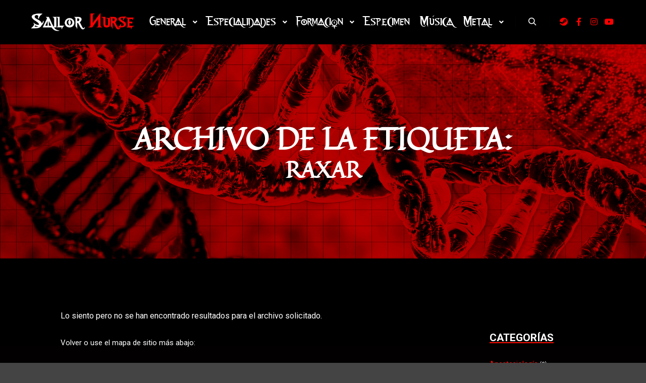

--- FILE ---
content_type: text/html; charset=UTF-8
request_url: https://sailornurse.es/tag/raxar/
body_size: 16065
content:
<!DOCTYPE html>
<!--[if IE 9]>    <html class="no-js lt-ie10" lang="es"> <![endif]-->
<!--[if gt IE 9]><!--> <html class="no-js" lang="es"> <!--<![endif]-->
<head>

<meta charset="UTF-8" />
<meta name="viewport" content="width=device-width,initial-scale=1" />
<meta http-equiv="X-UA-Compatible" content="IE=edge">
<link rel="profile" href="https://gmpg.org/xfn/11" />
<meta name='robots' content='index, follow, max-image-preview:large, max-snippet:-1, max-video-preview:-1' />

	<!-- This site is optimized with the Yoast SEO plugin v26.0 - https://yoast.com/wordpress/plugins/seo/ -->
	<title>RAXAR archivos - SailorNurse</title>
	<link rel="canonical" href="https://sailornurse.es/tag/raxar/" />
	<meta property="og:locale" content="es_ES" />
	<meta property="og:type" content="article" />
	<meta property="og:title" content="RAXAR archivos - SailorNurse" />
	<meta property="og:url" content="https://sailornurse.es/tag/raxar/" />
	<meta property="og:site_name" content="SailorNurse" />
	<meta name="twitter:card" content="summary_large_image" />
	<script type="application/ld+json" class="yoast-schema-graph">{"@context":"https://schema.org","@graph":[{"@type":"CollectionPage","@id":"https://sailornurse.es/tag/raxar/","url":"https://sailornurse.es/tag/raxar/","name":"RAXAR archivos - SailorNurse","isPartOf":{"@id":"https://sailornurse.es/#website"},"breadcrumb":{"@id":"https://sailornurse.es/tag/raxar/#breadcrumb"},"inLanguage":"es"},{"@type":"BreadcrumbList","@id":"https://sailornurse.es/tag/raxar/#breadcrumb","itemListElement":[{"@type":"ListItem","position":1,"name":"Portada","item":"https://sailornurse.es/"},{"@type":"ListItem","position":2,"name":"RAXAR"}]},{"@type":"WebSite","@id":"https://sailornurse.es/#website","url":"https://sailornurse.es/","name":"SailorNurse","description":"Tu divulgador científico-sanitario heavy de confianza","publisher":{"@id":"https://sailornurse.es/#organization"},"potentialAction":[{"@type":"SearchAction","target":{"@type":"EntryPoint","urlTemplate":"https://sailornurse.es/?s={search_term_string}"},"query-input":{"@type":"PropertyValueSpecification","valueRequired":true,"valueName":"search_term_string"}}],"inLanguage":"es"},{"@type":"Organization","@id":"https://sailornurse.es/#organization","name":"SailorNurse","url":"https://sailornurse.es/","logo":{"@type":"ImageObject","inLanguage":"es","@id":"https://sailornurse.es/#/schema/logo/image/","url":"https://sailornurse.es/wp-content/uploads/2021/03/logo1-white2.png","contentUrl":"https://sailornurse.es/wp-content/uploads/2021/03/logo1-white2.png","width":2289,"height":413,"caption":"SailorNurse"},"image":{"@id":"https://sailornurse.es/#/schema/logo/image/"}}]}</script>
	<!-- / Yoast SEO plugin. -->


<link rel='dns-prefetch' href='//fonts.googleapis.com' />
<link href='https://fonts.gstatic.com' crossorigin rel='preconnect' />
<link rel="alternate" type="application/rss+xml" title="SailorNurse &raquo; Feed" href="https://sailornurse.es/feed/" />
<link rel="alternate" type="application/rss+xml" title="SailorNurse &raquo; Feed de los comentarios" href="https://sailornurse.es/comments/feed/" />
<link rel="alternate" type="application/rss+xml" title="SailorNurse &raquo; Etiqueta RAXAR del feed" href="https://sailornurse.es/tag/raxar/feed/" />
<style id='wp-img-auto-sizes-contain-inline-css' type='text/css'>
img:is([sizes=auto i],[sizes^="auto," i]){contain-intrinsic-size:3000px 1500px}
/*# sourceURL=wp-img-auto-sizes-contain-inline-css */
</style>

<link rel='stylesheet' id='pt-cv-public-style-css' href='https://sailornurse.es/wp-content/plugins/content-views-query-and-display-post-page/public/assets/css/cv.css?ver=4.2' type='text/css' media='all' />
<style id='wp-emoji-styles-inline-css' type='text/css'>

	img.wp-smiley, img.emoji {
		display: inline !important;
		border: none !important;
		box-shadow: none !important;
		height: 1em !important;
		width: 1em !important;
		margin: 0 0.07em !important;
		vertical-align: -0.1em !important;
		background: none !important;
		padding: 0 !important;
	}
/*# sourceURL=wp-emoji-styles-inline-css */
</style>
<link rel='stylesheet' id='wp-block-library-css' href='https://sailornurse.es/wp-includes/css/dist/block-library/style.min.css?ver=6.9' type='text/css' media='all' />
<style id='global-styles-inline-css' type='text/css'>
:root{--wp--preset--aspect-ratio--square: 1;--wp--preset--aspect-ratio--4-3: 4/3;--wp--preset--aspect-ratio--3-4: 3/4;--wp--preset--aspect-ratio--3-2: 3/2;--wp--preset--aspect-ratio--2-3: 2/3;--wp--preset--aspect-ratio--16-9: 16/9;--wp--preset--aspect-ratio--9-16: 9/16;--wp--preset--color--black: #000000;--wp--preset--color--cyan-bluish-gray: #abb8c3;--wp--preset--color--white: #ffffff;--wp--preset--color--pale-pink: #f78da7;--wp--preset--color--vivid-red: #cf2e2e;--wp--preset--color--luminous-vivid-orange: #ff6900;--wp--preset--color--luminous-vivid-amber: #fcb900;--wp--preset--color--light-green-cyan: #7bdcb5;--wp--preset--color--vivid-green-cyan: #00d084;--wp--preset--color--pale-cyan-blue: #8ed1fc;--wp--preset--color--vivid-cyan-blue: #0693e3;--wp--preset--color--vivid-purple: #9b51e0;--wp--preset--gradient--vivid-cyan-blue-to-vivid-purple: linear-gradient(135deg,rgb(6,147,227) 0%,rgb(155,81,224) 100%);--wp--preset--gradient--light-green-cyan-to-vivid-green-cyan: linear-gradient(135deg,rgb(122,220,180) 0%,rgb(0,208,130) 100%);--wp--preset--gradient--luminous-vivid-amber-to-luminous-vivid-orange: linear-gradient(135deg,rgb(252,185,0) 0%,rgb(255,105,0) 100%);--wp--preset--gradient--luminous-vivid-orange-to-vivid-red: linear-gradient(135deg,rgb(255,105,0) 0%,rgb(207,46,46) 100%);--wp--preset--gradient--very-light-gray-to-cyan-bluish-gray: linear-gradient(135deg,rgb(238,238,238) 0%,rgb(169,184,195) 100%);--wp--preset--gradient--cool-to-warm-spectrum: linear-gradient(135deg,rgb(74,234,220) 0%,rgb(151,120,209) 20%,rgb(207,42,186) 40%,rgb(238,44,130) 60%,rgb(251,105,98) 80%,rgb(254,248,76) 100%);--wp--preset--gradient--blush-light-purple: linear-gradient(135deg,rgb(255,206,236) 0%,rgb(152,150,240) 100%);--wp--preset--gradient--blush-bordeaux: linear-gradient(135deg,rgb(254,205,165) 0%,rgb(254,45,45) 50%,rgb(107,0,62) 100%);--wp--preset--gradient--luminous-dusk: linear-gradient(135deg,rgb(255,203,112) 0%,rgb(199,81,192) 50%,rgb(65,88,208) 100%);--wp--preset--gradient--pale-ocean: linear-gradient(135deg,rgb(255,245,203) 0%,rgb(182,227,212) 50%,rgb(51,167,181) 100%);--wp--preset--gradient--electric-grass: linear-gradient(135deg,rgb(202,248,128) 0%,rgb(113,206,126) 100%);--wp--preset--gradient--midnight: linear-gradient(135deg,rgb(2,3,129) 0%,rgb(40,116,252) 100%);--wp--preset--font-size--small: 13px;--wp--preset--font-size--medium: 20px;--wp--preset--font-size--large: 36px;--wp--preset--font-size--x-large: 42px;--wp--preset--spacing--20: 0.44rem;--wp--preset--spacing--30: 0.67rem;--wp--preset--spacing--40: 1rem;--wp--preset--spacing--50: 1.5rem;--wp--preset--spacing--60: 2.25rem;--wp--preset--spacing--70: 3.38rem;--wp--preset--spacing--80: 5.06rem;--wp--preset--shadow--natural: 6px 6px 9px rgba(0, 0, 0, 0.2);--wp--preset--shadow--deep: 12px 12px 50px rgba(0, 0, 0, 0.4);--wp--preset--shadow--sharp: 6px 6px 0px rgba(0, 0, 0, 0.2);--wp--preset--shadow--outlined: 6px 6px 0px -3px rgb(255, 255, 255), 6px 6px rgb(0, 0, 0);--wp--preset--shadow--crisp: 6px 6px 0px rgb(0, 0, 0);}:where(.is-layout-flex){gap: 0.5em;}:where(.is-layout-grid){gap: 0.5em;}body .is-layout-flex{display: flex;}.is-layout-flex{flex-wrap: wrap;align-items: center;}.is-layout-flex > :is(*, div){margin: 0;}body .is-layout-grid{display: grid;}.is-layout-grid > :is(*, div){margin: 0;}:where(.wp-block-columns.is-layout-flex){gap: 2em;}:where(.wp-block-columns.is-layout-grid){gap: 2em;}:where(.wp-block-post-template.is-layout-flex){gap: 1.25em;}:where(.wp-block-post-template.is-layout-grid){gap: 1.25em;}.has-black-color{color: var(--wp--preset--color--black) !important;}.has-cyan-bluish-gray-color{color: var(--wp--preset--color--cyan-bluish-gray) !important;}.has-white-color{color: var(--wp--preset--color--white) !important;}.has-pale-pink-color{color: var(--wp--preset--color--pale-pink) !important;}.has-vivid-red-color{color: var(--wp--preset--color--vivid-red) !important;}.has-luminous-vivid-orange-color{color: var(--wp--preset--color--luminous-vivid-orange) !important;}.has-luminous-vivid-amber-color{color: var(--wp--preset--color--luminous-vivid-amber) !important;}.has-light-green-cyan-color{color: var(--wp--preset--color--light-green-cyan) !important;}.has-vivid-green-cyan-color{color: var(--wp--preset--color--vivid-green-cyan) !important;}.has-pale-cyan-blue-color{color: var(--wp--preset--color--pale-cyan-blue) !important;}.has-vivid-cyan-blue-color{color: var(--wp--preset--color--vivid-cyan-blue) !important;}.has-vivid-purple-color{color: var(--wp--preset--color--vivid-purple) !important;}.has-black-background-color{background-color: var(--wp--preset--color--black) !important;}.has-cyan-bluish-gray-background-color{background-color: var(--wp--preset--color--cyan-bluish-gray) !important;}.has-white-background-color{background-color: var(--wp--preset--color--white) !important;}.has-pale-pink-background-color{background-color: var(--wp--preset--color--pale-pink) !important;}.has-vivid-red-background-color{background-color: var(--wp--preset--color--vivid-red) !important;}.has-luminous-vivid-orange-background-color{background-color: var(--wp--preset--color--luminous-vivid-orange) !important;}.has-luminous-vivid-amber-background-color{background-color: var(--wp--preset--color--luminous-vivid-amber) !important;}.has-light-green-cyan-background-color{background-color: var(--wp--preset--color--light-green-cyan) !important;}.has-vivid-green-cyan-background-color{background-color: var(--wp--preset--color--vivid-green-cyan) !important;}.has-pale-cyan-blue-background-color{background-color: var(--wp--preset--color--pale-cyan-blue) !important;}.has-vivid-cyan-blue-background-color{background-color: var(--wp--preset--color--vivid-cyan-blue) !important;}.has-vivid-purple-background-color{background-color: var(--wp--preset--color--vivid-purple) !important;}.has-black-border-color{border-color: var(--wp--preset--color--black) !important;}.has-cyan-bluish-gray-border-color{border-color: var(--wp--preset--color--cyan-bluish-gray) !important;}.has-white-border-color{border-color: var(--wp--preset--color--white) !important;}.has-pale-pink-border-color{border-color: var(--wp--preset--color--pale-pink) !important;}.has-vivid-red-border-color{border-color: var(--wp--preset--color--vivid-red) !important;}.has-luminous-vivid-orange-border-color{border-color: var(--wp--preset--color--luminous-vivid-orange) !important;}.has-luminous-vivid-amber-border-color{border-color: var(--wp--preset--color--luminous-vivid-amber) !important;}.has-light-green-cyan-border-color{border-color: var(--wp--preset--color--light-green-cyan) !important;}.has-vivid-green-cyan-border-color{border-color: var(--wp--preset--color--vivid-green-cyan) !important;}.has-pale-cyan-blue-border-color{border-color: var(--wp--preset--color--pale-cyan-blue) !important;}.has-vivid-cyan-blue-border-color{border-color: var(--wp--preset--color--vivid-cyan-blue) !important;}.has-vivid-purple-border-color{border-color: var(--wp--preset--color--vivid-purple) !important;}.has-vivid-cyan-blue-to-vivid-purple-gradient-background{background: var(--wp--preset--gradient--vivid-cyan-blue-to-vivid-purple) !important;}.has-light-green-cyan-to-vivid-green-cyan-gradient-background{background: var(--wp--preset--gradient--light-green-cyan-to-vivid-green-cyan) !important;}.has-luminous-vivid-amber-to-luminous-vivid-orange-gradient-background{background: var(--wp--preset--gradient--luminous-vivid-amber-to-luminous-vivid-orange) !important;}.has-luminous-vivid-orange-to-vivid-red-gradient-background{background: var(--wp--preset--gradient--luminous-vivid-orange-to-vivid-red) !important;}.has-very-light-gray-to-cyan-bluish-gray-gradient-background{background: var(--wp--preset--gradient--very-light-gray-to-cyan-bluish-gray) !important;}.has-cool-to-warm-spectrum-gradient-background{background: var(--wp--preset--gradient--cool-to-warm-spectrum) !important;}.has-blush-light-purple-gradient-background{background: var(--wp--preset--gradient--blush-light-purple) !important;}.has-blush-bordeaux-gradient-background{background: var(--wp--preset--gradient--blush-bordeaux) !important;}.has-luminous-dusk-gradient-background{background: var(--wp--preset--gradient--luminous-dusk) !important;}.has-pale-ocean-gradient-background{background: var(--wp--preset--gradient--pale-ocean) !important;}.has-electric-grass-gradient-background{background: var(--wp--preset--gradient--electric-grass) !important;}.has-midnight-gradient-background{background: var(--wp--preset--gradient--midnight) !important;}.has-small-font-size{font-size: var(--wp--preset--font-size--small) !important;}.has-medium-font-size{font-size: var(--wp--preset--font-size--medium) !important;}.has-large-font-size{font-size: var(--wp--preset--font-size--large) !important;}.has-x-large-font-size{font-size: var(--wp--preset--font-size--x-large) !important;}
/*# sourceURL=global-styles-inline-css */
</style>

<style id='classic-theme-styles-inline-css' type='text/css'>
/*! This file is auto-generated */
.wp-block-button__link{color:#fff;background-color:#32373c;border-radius:9999px;box-shadow:none;text-decoration:none;padding:calc(.667em + 2px) calc(1.333em + 2px);font-size:1.125em}.wp-block-file__button{background:#32373c;color:#fff;text-decoration:none}
/*# sourceURL=/wp-includes/css/classic-themes.min.css */
</style>
<link rel='stylesheet' id='igd-dashicons-css' href='https://sailornurse.es/wp-includes/css/dashicons.min.css?ver=1.5.3' type='text/css' media='all' />
<link rel='stylesheet' id='wp-show-posts-css' href='https://sailornurse.es/wp-content/plugins/wp-show-posts/css/wp-show-posts-min.css?ver=1.1.6' type='text/css' media='all' />
<link rel='stylesheet' id='parent-style-css' href='https://sailornurse.es/wp-content/themes/rife-free/style.css?ver=6.9' type='text/css' media='all' />
<link rel='stylesheet' id='child-style-css' href='https://sailornurse.es/wp-content/themes/sailornurse/style.css?ver=1.0' type='text/css' media='all' />
<link rel='stylesheet' id='google fonts-css' href='https://fonts.googleapis.com/css?family=Roboto%3A100%2C100italic%2C200%2C200italic%2C300%2C300italic%2C400%2C400italic%2C500%2C500italic%2C600%2C600italic%2C700%2C700italic%2C800%2C800italic%2C900%2C900italic%7CRoboto+Slab%3A100%2C100italic%2C200%2C200italic%2C300%2C300italic%2C400%2C400italic%2C500%2C500italic%2C600%2C600italic%2C700%2C700italic%2C800%2C800italic%2C900%2C900italic%7CRaleway%3A100%2C100italic%2C200%2C200italic%2C300%2C300italic%2C400%2C400italic%2C500%2C500italic%2C600%2C600italic%2C700%2C700italic%2C800%2C800italic%2C900%2C900italic&#038;ver=6.9' type='text/css' media='all' />
<link rel='stylesheet' id='jquery-lightgallery-transitions-css' href='https://sailornurse.es/wp-content/themes/rife-free/js/light-gallery/css/lg-transitions.min.css?ver=1.9.0' type='text/css' media='all' />
<link rel='stylesheet' id='jquery-lightgallery-css' href='https://sailornurse.es/wp-content/themes/rife-free/js/light-gallery/css/lightgallery.min.css?ver=1.9.0' type='text/css' media='all' />
<link rel='stylesheet' id='font-awesome-css' href='https://sailornurse.es/wp-content/plugins/elementor/assets/lib/font-awesome/css/font-awesome.min.css?ver=4.7.0' type='text/css' media='all' />
<link rel='stylesheet' id='a13-icomoon-css' href='https://sailornurse.es/wp-content/themes/rife-free/css/icomoon.css?ver=2.4.21' type='text/css' media='all' />
<link rel='stylesheet' id='a13-main-style-css' href='https://sailornurse.es/wp-content/themes/rife-free/style.css?ver=2.4.21' type='text/css' media='all' />
<link rel='stylesheet' id='a13-user-css-css' href='https://sailornurse.es/wp-content/uploads/apollo13_framework_files/css/user.css?ver=2.4.21_1666272029' type='text/css' media='all' />
<link rel='stylesheet' id='font-awesome-5-all-css' href='https://sailornurse.es/wp-content/plugins/elementor/assets/lib/font-awesome/css/all.min.css?ver=3.32.3' type='text/css' media='all' />
<link rel='stylesheet' id='font-awesome-4-shim-css' href='https://sailornurse.es/wp-content/plugins/elementor/assets/lib/font-awesome/css/v4-shims.min.css?ver=3.32.3' type='text/css' media='all' />
<!--n2css--><!--n2js--><script type="text/javascript" src="https://sailornurse.es/wp-includes/js/jquery/jquery.min.js?ver=3.7.1" id="jquery-core-js"></script>
<script type="text/javascript" src="https://sailornurse.es/wp-includes/js/jquery/jquery-migrate.min.js?ver=3.4.1" id="jquery-migrate-js"></script>
<script type="text/javascript" src="https://sailornurse.es/wp-content/plugins/elementor/assets/lib/font-awesome/js/v4-shims.min.js?ver=3.32.3" id="font-awesome-4-shim-js"></script>
<link rel="https://api.w.org/" href="https://sailornurse.es/wp-json/" /><link rel="alternate" title="JSON" type="application/json" href="https://sailornurse.es/wp-json/wp/v2/tags/427" /><link rel="EditURI" type="application/rsd+xml" title="RSD" href="https://sailornurse.es/xmlrpc.php?rsd" />
<meta name="generator" content="WordPress 6.9" />
<!-- Google Search -->
	<meta name="google-site-verification" content="HeXj7GqL12q9jskMF0ANPkQ47x3VbhINOOckckO4p1E" /><!-- Google tag (gtag.js) -->
	<script async src="https://www.googletagmanager.com/gtag/js?id=G-D6E85Y489J"></script>
	<script>
	  window.dataLayer = window.dataLayer || [];
	  function gtag(){dataLayer.push(arguments);}
	  gtag("js", new Date());
	  gtag("config", "G-D6E85Y489J");
	</script><script type="text/javascript">
// <![CDATA[
(function(){
    var docElement = document.documentElement,
        className = docElement.className;
    // Change `no-js` to `js`
    var reJS = new RegExp('(^|\\s)no-js( |\\s|$)');
    //space as literal in second capturing group cause there is strange situation when \s is not catched on load when other plugins add their own classes
    className = className.replace(reJS, '$1js$2');
    docElement.className = className;
})();
// ]]>
</script><script type="text/javascript">
// <![CDATA[
WebFontConfig = {
    google: {"families":["Quintessential","Quintessential"]},
    active: function () {
        //tell listeners that fonts are loaded
        if (window.jQuery) {
            jQuery(document.body).trigger('webfontsloaded');
        }
    }
};
(function (d) {
    var wf = d.createElement('script'), s = d.scripts[0];
    wf.src = 'https://sailornurse.es/wp-content/themes/rife-free/js/webfontloader.min.js';
    wf.type = 'text/javascript';
    wf.async = 'true';
    s.parentNode.insertBefore(wf, s);
})(document);
// ]]>
</script><meta name="generator" content="Elementor 3.32.3; features: additional_custom_breakpoints; settings: css_print_method-external, google_font-enabled, font_display-auto">
<style type="text/css">.recentcomments a{display:inline !important;padding:0 !important;margin:0 !important;}</style>			<style>
				.e-con.e-parent:nth-of-type(n+4):not(.e-lazyloaded):not(.e-no-lazyload),
				.e-con.e-parent:nth-of-type(n+4):not(.e-lazyloaded):not(.e-no-lazyload) * {
					background-image: none !important;
				}
				@media screen and (max-height: 1024px) {
					.e-con.e-parent:nth-of-type(n+3):not(.e-lazyloaded):not(.e-no-lazyload),
					.e-con.e-parent:nth-of-type(n+3):not(.e-lazyloaded):not(.e-no-lazyload) * {
						background-image: none !important;
					}
				}
				@media screen and (max-height: 640px) {
					.e-con.e-parent:nth-of-type(n+2):not(.e-lazyloaded):not(.e-no-lazyload),
					.e-con.e-parent:nth-of-type(n+2):not(.e-lazyloaded):not(.e-no-lazyload) * {
						background-image: none !important;
					}
				}
			</style>
			<link rel="icon" href="https://sailornurse.es/wp-content/uploads/2021/03/cropped-logo2-white-32x32.png" sizes="32x32" />
<link rel="icon" href="https://sailornurse.es/wp-content/uploads/2021/03/cropped-logo2-white-192x192.png" sizes="192x192" />
<link rel="apple-touch-icon" href="https://sailornurse.es/wp-content/uploads/2021/03/cropped-logo2-white-180x180.png" />
<meta name="msapplication-TileImage" content="https://sailornurse.es/wp-content/uploads/2021/03/cropped-logo2-white-270x270.png" />
				<style type="text/css" id="c4wp-checkout-css">
					.woocommerce-checkout .c4wp_captcha_field {
						margin-bottom: 10px;
						margin-top: 15px;
						position: relative;
						display: inline-block;
					}
				</style>
							<style type="text/css" id="c4wp-v3-lp-form-css">
				.login #login, .login #lostpasswordform {
					min-width: 350px !important;
				}
				.wpforms-field-c4wp iframe {
					width: 100% !important;
				}
			</style>
			</head>

<body id="top" class="archive tag tag-raxar tag-427 wp-custom-logo wp-theme-rife-free wp-child-theme-sailornurse header-horizontal site-layout-full posts-list search-no-results elementor-default elementor-kit-5" itemtype="https://schema.org/Blog" itemscope>
<!-- Google Tag Manager (noscript) -->
	<noscript><iframe src="https://www.googletagmanager.com/gtag/js?id=G-D6E85Y489J"
	height="0" width="0" style="display:none;visibility:hidden"></iframe></noscript>
	<!-- End Google Tag Manager (noscript) --><div class="whole-layout">
<div id="preloader" class="arcs onReady">
    <div class="preload-content">
        <div class="preloader-animation">				<div class="arc">
					<div class="arc-cube"></div>
				</div>
				</div>
        <a class="skip-preloader a13icon-cross" href="#"></a>
    </div>
</div>
                <div class="page-background to-move"></div>
        <header id="header" class="to-move a13-horizontal header-type-one_line a13-normal-variant header-variant-one_line narrow tools-icons-1 sticky-no-hiding" itemtype="https://schema.org/WPHeader" itemscope>
	<div class="head">
		<div class="logo-container" itemtype="https://schema.org/Organization" itemscope><a class="logo normal-logo image-logo" href="https://sailornurse.es/" title="SailorNurse" rel="home" itemprop="url"><img fetchpriority="high" src="https://sailornurse.mksoft.es/wp-content/uploads/2021/03/logo1-white2.png" alt="SailorNurse" width="2289" height="413" itemprop="logo" /></a></div>
		<nav id="access" class="navigation-bar" itemtype="https://schema.org/SiteNavigationElement" itemscope><!-- this element is need in HTML even if menu is disabled -->
							<div class="menu-container"><ul id="menu-menu-principal" class="top-menu with-effect menu--ferdinand opener-icons-on"><li id="menu-item-222" class="menu-item menu-item-type-custom menu-item-object-custom menu-item-has-children menu-parent-item menu-item-222 normal-menu"><span class="title" tabindex="0"><span><em>General</em></span></span><i tabindex="0" class="fa sub-mark fa-angle-down"></i>
<ul class="sub-menu">
	<li id="menu-item-223" class="menu-item menu-item-type-taxonomy menu-item-object-category menu-item-223"><a href="https://sailornurse.es/category/area-quirurgica/"><span>Área Quirúrgica</span></a></li>
	<li id="menu-item-224" class="menu-item menu-item-type-taxonomy menu-item-object-category menu-item-224"><a href="https://sailornurse.es/category/constantes-vitales/"><span>Constantes Vitales</span></a></li>
	<li id="menu-item-225" class="menu-item menu-item-type-taxonomy menu-item-object-category menu-item-225"><a href="https://sailornurse.es/category/electrocardiografia/"><span>Electrocardiografía</span></a></li>
	<li id="menu-item-226" class="menu-item menu-item-type-taxonomy menu-item-object-category menu-item-226"><a href="https://sailornurse.es/category/pruebas-diagnosticas/"><span>Pruebas Diagnósticas</span></a></li>
	<li id="menu-item-227" class="menu-item menu-item-type-taxonomy menu-item-object-category menu-item-227"><a href="https://sailornurse.es/category/sueroterapia/"><span>Sueroterapia</span></a></li>
	<li id="menu-item-228" class="menu-item menu-item-type-taxonomy menu-item-object-category menu-item-228"><a href="https://sailornurse.es/category/tecnicas-sanitarias/"><span>Técnicas Sanitarias</span></a></li>
	<li id="menu-item-229" class="menu-item menu-item-type-taxonomy menu-item-object-category menu-item-229"><a href="https://sailornurse.es/category/unidades-de-criticos/"><span>Unidades de Críticos</span></a></li>
	<li id="menu-item-230" class="menu-item menu-item-type-taxonomy menu-item-object-category menu-item-230"><a href="https://sailornurse.es/category/urgencias-y-emergencias/"><span>Urgencias y Emergencias</span></a></li>
	<li id="menu-item-231" class="menu-item menu-item-type-taxonomy menu-item-object-category menu-item-231"><a href="https://sailornurse.es/category/vademecum/"><span>Vademécum</span></a></li>
</ul>
</li>
<li id="menu-item-232" class="menu-item menu-item-type-custom menu-item-object-custom menu-item-has-children menu-parent-item menu-item-232 normal-menu"><span class="title" tabindex="0"><span><em>Especialidades</em></span></span><i tabindex="0" class="fa sub-mark fa-angle-down"></i>
<ul class="sub-menu">
	<li id="menu-item-233" class="menu-item menu-item-type-taxonomy menu-item-object-category menu-item-233"><a href="https://sailornurse.es/category/alergologia/"><span>Alergología</span></a></li>
	<li id="menu-item-234" class="menu-item menu-item-type-taxonomy menu-item-object-category menu-item-234"><a href="https://sailornurse.es/category/anestesiologia/"><span>Anestesiología</span></a></li>
	<li id="menu-item-235" class="menu-item menu-item-type-taxonomy menu-item-object-category menu-item-235"><a href="https://sailornurse.es/category/angiologia/"><span>Angiología</span></a></li>
	<li id="menu-item-236" class="menu-item menu-item-type-taxonomy menu-item-object-category menu-item-236"><a href="https://sailornurse.es/category/cardiologia/"><span>Cardiología</span></a></li>
	<li id="menu-item-237" class="menu-item menu-item-type-taxonomy menu-item-object-category menu-item-237"><a href="https://sailornurse.es/category/cirugia/"><span>Cirugía</span></a></li>
	<li id="menu-item-238" class="menu-item menu-item-type-taxonomy menu-item-object-category menu-item-238"><a href="https://sailornurse.es/category/comunitaria-familia/"><span>Comunitaria (Familia)</span></a></li>
	<li id="menu-item-239" class="menu-item menu-item-type-taxonomy menu-item-object-category menu-item-239"><a href="https://sailornurse.es/category/dermatologia/"><span>Dermatología</span></a></li>
	<li id="menu-item-240" class="menu-item menu-item-type-taxonomy menu-item-object-category menu-item-240"><a href="https://sailornurse.es/category/endocrinologia/"><span>Endocrinología</span></a></li>
	<li id="menu-item-241" class="menu-item menu-item-type-taxonomy menu-item-object-category menu-item-241"><a href="https://sailornurse.es/category/estadistica/"><span>Estadística</span></a></li>
	<li id="menu-item-242" class="menu-item menu-item-type-taxonomy menu-item-object-category menu-item-242"><a href="https://sailornurse.es/category/gastroenterologia/"><span>Gastroenterología</span></a></li>
	<li id="menu-item-243" class="menu-item menu-item-type-taxonomy menu-item-object-category menu-item-243"><a href="https://sailornurse.es/category/geriatria/"><span>Geriatría</span></a></li>
	<li id="menu-item-244" class="menu-item menu-item-type-taxonomy menu-item-object-category menu-item-244"><a href="https://sailornurse.es/category/ginecologia/"><span>Ginecología</span></a></li>
	<li id="menu-item-245" class="menu-item menu-item-type-taxonomy menu-item-object-category menu-item-245"><a href="https://sailornurse.es/category/hematologia/"><span>Hematología</span></a></li>
	<li id="menu-item-246" class="menu-item menu-item-type-taxonomy menu-item-object-category menu-item-246"><a href="https://sailornurse.es/category/infectologia/"><span>Infectología</span></a></li>
	<li id="menu-item-247" class="menu-item menu-item-type-taxonomy menu-item-object-category menu-item-247"><a href="https://sailornurse.es/category/inmunologia/"><span>Inmunología</span></a></li>
	<li id="menu-item-248" class="menu-item menu-item-type-taxonomy menu-item-object-category menu-item-248"><a href="https://sailornurse.es/category/intensiva/"><span>Intensiva</span></a></li>
	<li id="menu-item-249" class="menu-item menu-item-type-taxonomy menu-item-object-category menu-item-249"><a href="https://sailornurse.es/category/interna/"><span>Interna</span></a></li>
	<li id="menu-item-250" class="menu-item menu-item-type-taxonomy menu-item-object-category menu-item-250"><a href="https://sailornurse.es/category/nefrologia/"><span>Nefrología</span></a></li>
	<li id="menu-item-251" class="menu-item menu-item-type-taxonomy menu-item-object-category menu-item-251"><a href="https://sailornurse.es/category/neumologia/"><span>Neumología</span></a></li>
	<li id="menu-item-252" class="menu-item menu-item-type-taxonomy menu-item-object-category menu-item-252"><a href="https://sailornurse.es/category/neurologia/"><span>Neurología</span></a></li>
	<li id="menu-item-253" class="menu-item menu-item-type-taxonomy menu-item-object-category menu-item-253"><a href="https://sailornurse.es/category/odontologia/"><span>Odontología</span></a></li>
	<li id="menu-item-254" class="menu-item menu-item-type-taxonomy menu-item-object-category menu-item-254"><a href="https://sailornurse.es/category/oftalmologia/"><span>Oftalmología</span></a></li>
	<li id="menu-item-255" class="menu-item menu-item-type-taxonomy menu-item-object-category menu-item-255"><a href="https://sailornurse.es/category/oncologia/"><span>Oncología</span></a></li>
	<li id="menu-item-256" class="menu-item menu-item-type-taxonomy menu-item-object-category menu-item-256"><a href="https://sailornurse.es/category/otorrinolaringologia/"><span>Otorrinolaringología</span></a></li>
	<li id="menu-item-257" class="menu-item menu-item-type-taxonomy menu-item-object-category menu-item-257"><a href="https://sailornurse.es/category/pediatria/"><span>Pediatría</span></a></li>
	<li id="menu-item-258" class="menu-item menu-item-type-taxonomy menu-item-object-category menu-item-258"><a href="https://sailornurse.es/category/preventiva/"><span>Preventiva</span></a></li>
	<li id="menu-item-259" class="menu-item menu-item-type-taxonomy menu-item-object-category menu-item-259"><a href="https://sailornurse.es/category/psiquiatria/"><span>Psiquiatría</span></a></li>
	<li id="menu-item-260" class="menu-item menu-item-type-taxonomy menu-item-object-category menu-item-260"><a href="https://sailornurse.es/category/radiologia/"><span>Radiología</span></a></li>
	<li id="menu-item-261" class="menu-item menu-item-type-taxonomy menu-item-object-category menu-item-261"><a href="https://sailornurse.es/category/reumatologia/"><span>Reumatología</span></a></li>
	<li id="menu-item-262" class="menu-item menu-item-type-taxonomy menu-item-object-category menu-item-262"><a href="https://sailornurse.es/category/toxicologia/"><span>Toxicología</span></a></li>
	<li id="menu-item-263" class="menu-item menu-item-type-taxonomy menu-item-object-category menu-item-263"><a href="https://sailornurse.es/category/traumatologia/"><span>Traumatología</span></a></li>
	<li id="menu-item-264" class="menu-item menu-item-type-taxonomy menu-item-object-category menu-item-264"><a href="https://sailornurse.es/category/urologia/"><span>Urología</span></a></li>
</ul>
</li>
<li id="menu-item-265" class="menu-item menu-item-type-custom menu-item-object-custom menu-item-has-children menu-parent-item menu-item-265 normal-menu"><span class="title" tabindex="0"><span><em>Formación</em></span></span><i tabindex="0" class="fa sub-mark fa-angle-down"></i>
<ul class="sub-menu">
	<li id="menu-item-266" class="menu-item menu-item-type-taxonomy menu-item-object-category menu-item-266"><a href="https://sailornurse.es/category/biblioteca-sanitaria/"><span>Biblioteca Sanitaria</span></a></li>
	<li id="menu-item-267" class="menu-item menu-item-type-taxonomy menu-item-object-category menu-item-267"><a href="https://sailornurse.es/category/enfermeria-interno-residente/"><span>Enfermería Interno Residente</span></a></li>
	<li id="menu-item-268" class="menu-item menu-item-type-taxonomy menu-item-object-category menu-item-268"><a href="https://sailornurse.es/category/infografias/"><span>Infografías</span></a></li>
	<li id="menu-item-269" class="menu-item menu-item-type-taxonomy menu-item-object-category menu-item-269"><a href="https://sailornurse.es/category/medicina-interno-residente/"><span>Medicina Interno Residente</span></a></li>
	<li id="menu-item-270" class="menu-item menu-item-type-taxonomy menu-item-object-category menu-item-270"><a href="https://sailornurse.es/category/oposiciones/"><span>Oposiciones</span></a></li>
</ul>
</li>
<li id="menu-item-379" class="menu-item menu-item-type-post_type menu-item-object-page menu-item-379 normal-menu"><a href="https://sailornurse.es/libros/"><span><em>Espécimen</em></span></a></li>
<li id="menu-item-343" class="menu-item menu-item-type-taxonomy menu-item-object-category menu-item-343 normal-menu"><a href="https://sailornurse.es/category/musica/"><span><em>Música</em></span></a></li>
<li id="menu-item-2287" class="menu-item menu-item-type-taxonomy menu-item-object-category menu-item-has-children menu-parent-item menu-item-2287 normal-menu"><a href="https://sailornurse.es/category/sailor-metal/"><span><em>Metal</em></span></a><i tabindex="0" class="fa sub-mark fa-angle-down"></i>
<ul class="sub-menu">
	<li id="menu-item-2293" class="menu-item menu-item-type-taxonomy menu-item-object-category menu-item-2293"><a href="https://sailornurse.es/category/sailor-metal/fotografia/"><span>Fotografía</span></a></li>
	<li id="menu-item-2294" class="menu-item menu-item-type-taxonomy menu-item-object-category menu-item-2294"><a href="https://sailornurse.es/category/sailor-metal/resenas/"><span>Reseñas</span></a></li>
	<li id="menu-item-2295" class="menu-item menu-item-type-taxonomy menu-item-object-category menu-item-2295"><a href="https://sailornurse.es/category/sailor-metal/cronicas/"><span>Crónicas</span></a></li>
</ul>
</li>
</ul></div>					</nav>
		<!-- #access -->
		<div id="header-tools" class=" icons-1"><button id="search-button" class="a13icon-search tool" title="Buscar"><span class="screen-reader-text">Buscar</span></button><button id="mobile-menu-opener" class="a13icon-menu tool" title="Menú principal"><span class="screen-reader-text">Menú principal</span></button></div>		<div class="socials icons-only color black_hover"><a target="_blank" title="Steam" href="https://steamcommunity.com/profiles/76561198062530491/" class="a13_soc-steam fa fa-steam" rel="noopener"></a><a target="_blank" title="Facebook" href="https://www.facebook.com/wes.vurgosmahn/" class="a13_soc-facebook fa fa-facebook" rel="noopener"></a><a target="_blank" title="Instagram" href="https://www.instagram.com/wesvurgos/" class="a13_soc-instagram fa fa-instagram" rel="noopener"></a><a target="_blank" title="YouTube" href="https://www.youtube.com/channel/UCKSHW3kmw99Yi2u9CwyyjpA" class="a13_soc-youtube fa fa-youtube" rel="noopener"></a></div>	</div>
	<div class="search-container"><div class="search"><span class="a13icon-search"></span>
                <form class="search-form" role="search" method="get" action="https://sailornurse.es/" >
                    <fieldset class="semantic">
                        <input placeholder="Buscar &hellip;" type="search" name="s" id="s1" data-swplive="true" value="" />
                        <input type="submit" id="searchsubmit1" title="Buscar" value="Buscar" />
                        
                        
                    </fieldset>
                </form><span class="a13icon-cross close"></span></div><div id="search-results-header"></div></div></header>
    <div id="mid" class="to-move layout-full_fixed layout-no-edge layout-fixed with-sidebar right-sidebar"><header class="title-bar a13-parallax outside title_bar_variant_centered title_bar_width_full has-effect" data-a13-parallax-type="bt" data-a13-parallax-speed="1"><div class="overlay-color"><div class="in"><div class="titles"><h1 class="page-title entry-title" itemprop="headline">Archivo de la etiqueta: <span>RAXAR</span></h1></div></div></div></header>

		<article id="content" class="clearfix">
			<div class="content-limiter">
				<div id="col-mask">
					<div class="content-box lazy-load-on">
						            <div class="formatter">
                <div class="real-content empty-blog">
                    <p>Lo siento pero no se han encontrado resultados para el archivo solicitado.</p>
<p><span class="info-404"><a href="javascript:history.go(-1)">Volver</a> o use el mapa de sitio más abajo:</span></p>

<div class="left50">
    <h3>Navegación principal</h3><ul id="menu-menu-principal-1" class="styled in-site-map"><li class="menu-item menu-item-type-custom menu-item-object-custom menu-item-has-children menu-parent-item menu-item-222"><a href="#">General</a>
<ul class="sub-menu">
	<li class="menu-item menu-item-type-taxonomy menu-item-object-category menu-item-223"><a href="https://sailornurse.es/category/area-quirurgica/">Área Quirúrgica</a></li>
	<li class="menu-item menu-item-type-taxonomy menu-item-object-category menu-item-224"><a href="https://sailornurse.es/category/constantes-vitales/">Constantes Vitales</a></li>
	<li class="menu-item menu-item-type-taxonomy menu-item-object-category menu-item-225"><a href="https://sailornurse.es/category/electrocardiografia/">Electrocardiografía</a></li>
	<li class="menu-item menu-item-type-taxonomy menu-item-object-category menu-item-226"><a href="https://sailornurse.es/category/pruebas-diagnosticas/">Pruebas Diagnósticas</a></li>
	<li class="menu-item menu-item-type-taxonomy menu-item-object-category menu-item-227"><a href="https://sailornurse.es/category/sueroterapia/">Sueroterapia</a></li>
	<li class="menu-item menu-item-type-taxonomy menu-item-object-category menu-item-228"><a href="https://sailornurse.es/category/tecnicas-sanitarias/">Técnicas Sanitarias</a></li>
	<li class="menu-item menu-item-type-taxonomy menu-item-object-category menu-item-229"><a href="https://sailornurse.es/category/unidades-de-criticos/">Unidades de Críticos</a></li>
	<li class="menu-item menu-item-type-taxonomy menu-item-object-category menu-item-230"><a href="https://sailornurse.es/category/urgencias-y-emergencias/">Urgencias y Emergencias</a></li>
	<li class="menu-item menu-item-type-taxonomy menu-item-object-category menu-item-231"><a href="https://sailornurse.es/category/vademecum/">Vademécum</a></li>
</ul>
</li>
<li class="menu-item menu-item-type-custom menu-item-object-custom menu-item-has-children menu-parent-item menu-item-232"><a href="#">Especialidades</a>
<ul class="sub-menu">
	<li class="menu-item menu-item-type-taxonomy menu-item-object-category menu-item-233"><a href="https://sailornurse.es/category/alergologia/">Alergología</a></li>
	<li class="menu-item menu-item-type-taxonomy menu-item-object-category menu-item-234"><a href="https://sailornurse.es/category/anestesiologia/">Anestesiología</a></li>
	<li class="menu-item menu-item-type-taxonomy menu-item-object-category menu-item-235"><a href="https://sailornurse.es/category/angiologia/">Angiología</a></li>
	<li class="menu-item menu-item-type-taxonomy menu-item-object-category menu-item-236"><a href="https://sailornurse.es/category/cardiologia/">Cardiología</a></li>
	<li class="menu-item menu-item-type-taxonomy menu-item-object-category menu-item-237"><a href="https://sailornurse.es/category/cirugia/">Cirugía</a></li>
	<li class="menu-item menu-item-type-taxonomy menu-item-object-category menu-item-238"><a href="https://sailornurse.es/category/comunitaria-familia/">Comunitaria (Familia)</a></li>
	<li class="menu-item menu-item-type-taxonomy menu-item-object-category menu-item-239"><a href="https://sailornurse.es/category/dermatologia/">Dermatología</a></li>
	<li class="menu-item menu-item-type-taxonomy menu-item-object-category menu-item-240"><a href="https://sailornurse.es/category/endocrinologia/">Endocrinología</a></li>
	<li class="menu-item menu-item-type-taxonomy menu-item-object-category menu-item-241"><a href="https://sailornurse.es/category/estadistica/">Estadística</a></li>
	<li class="menu-item menu-item-type-taxonomy menu-item-object-category menu-item-242"><a href="https://sailornurse.es/category/gastroenterologia/">Gastroenterología</a></li>
	<li class="menu-item menu-item-type-taxonomy menu-item-object-category menu-item-243"><a href="https://sailornurse.es/category/geriatria/">Geriatría</a></li>
	<li class="menu-item menu-item-type-taxonomy menu-item-object-category menu-item-244"><a href="https://sailornurse.es/category/ginecologia/">Ginecología</a></li>
	<li class="menu-item menu-item-type-taxonomy menu-item-object-category menu-item-245"><a href="https://sailornurse.es/category/hematologia/">Hematología</a></li>
	<li class="menu-item menu-item-type-taxonomy menu-item-object-category menu-item-246"><a href="https://sailornurse.es/category/infectologia/">Infectología</a></li>
	<li class="menu-item menu-item-type-taxonomy menu-item-object-category menu-item-247"><a href="https://sailornurse.es/category/inmunologia/">Inmunología</a></li>
	<li class="menu-item menu-item-type-taxonomy menu-item-object-category menu-item-248"><a href="https://sailornurse.es/category/intensiva/">Intensiva</a></li>
	<li class="menu-item menu-item-type-taxonomy menu-item-object-category menu-item-249"><a href="https://sailornurse.es/category/interna/">Interna</a></li>
	<li class="menu-item menu-item-type-taxonomy menu-item-object-category menu-item-250"><a href="https://sailornurse.es/category/nefrologia/">Nefrología</a></li>
	<li class="menu-item menu-item-type-taxonomy menu-item-object-category menu-item-251"><a href="https://sailornurse.es/category/neumologia/">Neumología</a></li>
	<li class="menu-item menu-item-type-taxonomy menu-item-object-category menu-item-252"><a href="https://sailornurse.es/category/neurologia/">Neurología</a></li>
	<li class="menu-item menu-item-type-taxonomy menu-item-object-category menu-item-253"><a href="https://sailornurse.es/category/odontologia/">Odontología</a></li>
	<li class="menu-item menu-item-type-taxonomy menu-item-object-category menu-item-254"><a href="https://sailornurse.es/category/oftalmologia/">Oftalmología</a></li>
	<li class="menu-item menu-item-type-taxonomy menu-item-object-category menu-item-255"><a href="https://sailornurse.es/category/oncologia/">Oncología</a></li>
	<li class="menu-item menu-item-type-taxonomy menu-item-object-category menu-item-256"><a href="https://sailornurse.es/category/otorrinolaringologia/">Otorrinolaringología</a></li>
	<li class="menu-item menu-item-type-taxonomy menu-item-object-category menu-item-257"><a href="https://sailornurse.es/category/pediatria/">Pediatría</a></li>
	<li class="menu-item menu-item-type-taxonomy menu-item-object-category menu-item-258"><a href="https://sailornurse.es/category/preventiva/">Preventiva</a></li>
	<li class="menu-item menu-item-type-taxonomy menu-item-object-category menu-item-259"><a href="https://sailornurse.es/category/psiquiatria/">Psiquiatría</a></li>
	<li class="menu-item menu-item-type-taxonomy menu-item-object-category menu-item-260"><a href="https://sailornurse.es/category/radiologia/">Radiología</a></li>
	<li class="menu-item menu-item-type-taxonomy menu-item-object-category menu-item-261"><a href="https://sailornurse.es/category/reumatologia/">Reumatología</a></li>
	<li class="menu-item menu-item-type-taxonomy menu-item-object-category menu-item-262"><a href="https://sailornurse.es/category/toxicologia/">Toxicología</a></li>
	<li class="menu-item menu-item-type-taxonomy menu-item-object-category menu-item-263"><a href="https://sailornurse.es/category/traumatologia/">Traumatología</a></li>
	<li class="menu-item menu-item-type-taxonomy menu-item-object-category menu-item-264"><a href="https://sailornurse.es/category/urologia/">Urología</a></li>
</ul>
</li>
<li class="menu-item menu-item-type-custom menu-item-object-custom menu-item-has-children menu-parent-item menu-item-265"><a href="#">Formación</a>
<ul class="sub-menu">
	<li class="menu-item menu-item-type-taxonomy menu-item-object-category menu-item-266"><a href="https://sailornurse.es/category/biblioteca-sanitaria/">Biblioteca Sanitaria</a></li>
	<li class="menu-item menu-item-type-taxonomy menu-item-object-category menu-item-267"><a href="https://sailornurse.es/category/enfermeria-interno-residente/">Enfermería Interno Residente</a></li>
	<li class="menu-item menu-item-type-taxonomy menu-item-object-category menu-item-268"><a href="https://sailornurse.es/category/infografias/">Infografías</a></li>
	<li class="menu-item menu-item-type-taxonomy menu-item-object-category menu-item-269"><a href="https://sailornurse.es/category/medicina-interno-residente/">Medicina Interno Residente</a></li>
	<li class="menu-item menu-item-type-taxonomy menu-item-object-category menu-item-270"><a href="https://sailornurse.es/category/oposiciones/">Oposiciones</a></li>
</ul>
</li>
<li class="menu-item menu-item-type-post_type menu-item-object-page menu-item-379"><a href="https://sailornurse.es/libros/">Espécimen</a></li>
<li class="menu-item menu-item-type-taxonomy menu-item-object-category menu-item-343"><a href="https://sailornurse.es/category/musica/">Música</a></li>
<li class="menu-item menu-item-type-taxonomy menu-item-object-category menu-item-has-children menu-parent-item menu-item-2287"><a href="https://sailornurse.es/category/sailor-metal/">Metal</a>
<ul class="sub-menu">
	<li class="menu-item menu-item-type-taxonomy menu-item-object-category menu-item-2293"><a href="https://sailornurse.es/category/sailor-metal/fotografia/">Fotografía</a></li>
	<li class="menu-item menu-item-type-taxonomy menu-item-object-category menu-item-2294"><a href="https://sailornurse.es/category/sailor-metal/resenas/">Reseñas</a></li>
	<li class="menu-item menu-item-type-taxonomy menu-item-object-category menu-item-2295"><a href="https://sailornurse.es/category/sailor-metal/cronicas/">Crónicas</a></li>
</ul>
</li>
</ul>
    <h3>Categorías</h3>
    <ul class="styled">
        	<li class="cat-item cat-item-18"><a href="https://sailornurse.es/category/anestesiologia/">Anestesiología</a>
</li>
	<li class="cat-item cat-item-19"><a href="https://sailornurse.es/category/angiologia/">Angiología</a>
</li>
	<li class="cat-item cat-item-50"><a href="https://sailornurse.es/category/area-quirurgica/">Área Quirúrgica</a>
</li>
	<li class="cat-item cat-item-20"><a href="https://sailornurse.es/category/cardiologia/">Cardiología</a>
</li>
	<li class="cat-item cat-item-21"><a href="https://sailornurse.es/category/cirugia/">Cirugía</a>
</li>
	<li class="cat-item cat-item-22"><a href="https://sailornurse.es/category/comunitaria-familia/">Comunitaria (Familia)</a>
</li>
	<li class="cat-item cat-item-23"><a href="https://sailornurse.es/category/dermatologia/">Dermatología</a>
</li>
	<li class="cat-item cat-item-12"><a href="https://sailornurse.es/category/enfermeria-interno-residente/">Enfermería Interno Residente</a>
</li>
	<li class="cat-item cat-item-16"><a href="https://sailornurse.es/category/especialidades/">Especialidades</a>
</li>
	<li class="cat-item cat-item-10"><a href="https://sailornurse.es/category/formacion/">Formación</a>
</li>
	<li class="cat-item cat-item-49"><a href="https://sailornurse.es/category/general/">General</a>
</li>
	<li class="cat-item cat-item-27"><a href="https://sailornurse.es/category/geriatria/">Geriatría</a>
</li>
	<li class="cat-item cat-item-29"><a href="https://sailornurse.es/category/hematologia/">Hematología</a>
</li>
	<li class="cat-item cat-item-30"><a href="https://sailornurse.es/category/infectologia/">Infectología</a>
</li>
	<li class="cat-item cat-item-31"><a href="https://sailornurse.es/category/inmunologia/">Inmunología</a>
</li>
	<li class="cat-item cat-item-32"><a href="https://sailornurse.es/category/intensiva/">Intensiva</a>
</li>
	<li class="cat-item cat-item-33"><a href="https://sailornurse.es/category/interna/">Interna</a>
</li>
	<li class="cat-item cat-item-13"><a href="https://sailornurse.es/category/medicina-interno-residente/">Medicina Interno Residente</a>
</li>
	<li class="cat-item cat-item-263"><a href="https://sailornurse.es/category/sailor-metal/">Metal</a>
<ul class='children'>
	<li class="cat-item cat-item-264"><a href="https://sailornurse.es/category/sailor-metal/fotografia/">Fotografía</a>
</li>
	<li class="cat-item cat-item-265"><a href="https://sailornurse.es/category/sailor-metal/resenas/">Reseñas</a>
</li>
</ul>
</li>
	<li class="cat-item cat-item-34"><a href="https://sailornurse.es/category/nefrologia/">Nefrología</a>
</li>
	<li class="cat-item cat-item-35"><a href="https://sailornurse.es/category/neumologia/">Neumología</a>
</li>
	<li class="cat-item cat-item-36"><a href="https://sailornurse.es/category/neurologia/">Neurología</a>
</li>
	<li class="cat-item cat-item-37"><a href="https://sailornurse.es/category/odontologia/">Odontología</a>
</li>
	<li class="cat-item cat-item-38"><a href="https://sailornurse.es/category/oftalmologia/">Oftalmología</a>
</li>
	<li class="cat-item cat-item-40"><a href="https://sailornurse.es/category/otorrinolaringologia/">Otorrinolaringología</a>
</li>
	<li class="cat-item cat-item-41"><a href="https://sailornurse.es/category/pediatria/">Pediatría</a>
</li>
	<li class="cat-item cat-item-43"><a href="https://sailornurse.es/category/psiquiatria/">Psiquiatría</a>
</li>
	<li class="cat-item cat-item-45"><a href="https://sailornurse.es/category/reumatologia/">Reumatología</a>
</li>
	<li class="cat-item cat-item-47"><a href="https://sailornurse.es/category/toxicologia/">Toxicología</a>
</li>
	<li class="cat-item cat-item-46"><a href="https://sailornurse.es/category/traumatologia/">Traumatología</a>
</li>
	<li class="cat-item cat-item-56"><a href="https://sailornurse.es/category/unidades-de-criticos/">Unidades de Críticos</a>
</li>
	<li class="cat-item cat-item-57"><a href="https://sailornurse.es/category/urgencias-y-emergencias/">Urgencias y Emergencias</a>
</li>
	<li class="cat-item cat-item-48"><a href="https://sailornurse.es/category/urologia/">Urología</a>
</li>
	<li class="cat-item cat-item-58"><a href="https://sailornurse.es/category/vademecum/">Vademécum</a>
</li>
    </ul>
</div>

<div class="right50">
    <h3>Páginas</h3>
    <ul class="styled">
        <li class="page_item page-item-55 current_page_parent"><a href="https://sailornurse.es/entradas/">Entradas</a></li>
<li class="page_item page-item-376"><a href="https://sailornurse.es/libros/">Espécimen</a></li>
<li class="page_item page-item-2"><a href="https://sailornurse.es/">Principal</a></li>
    </ul>
    </div>

<div class="clear"></div>                </div>
            </div>
            						<div class="clear"></div>

								<span class="result-count">
	0/0</span>
		
					</div>
					<aside id="secondary" class="widget-area" role="complementary" itemtype="https://schema.org/WPSideBar" itemscope><div id="categories-8" class="widget widget_categories"><h3 class="title"><span>Categorías</span></h3>
			<ul>
					<li class="cat-item cat-item-18"><a href="https://sailornurse.es/category/anestesiologia/">Anestesiología</a> (3)
</li>
	<li class="cat-item cat-item-19"><a href="https://sailornurse.es/category/angiologia/">Angiología</a> (4)
</li>
	<li class="cat-item cat-item-50"><a href="https://sailornurse.es/category/area-quirurgica/">Área Quirúrgica</a> (4)
</li>
	<li class="cat-item cat-item-20"><a href="https://sailornurse.es/category/cardiologia/">Cardiología</a> (11)
</li>
	<li class="cat-item cat-item-21"><a href="https://sailornurse.es/category/cirugia/">Cirugía</a> (4)
</li>
	<li class="cat-item cat-item-22"><a href="https://sailornurse.es/category/comunitaria-familia/">Comunitaria (Familia)</a> (8)
</li>
	<li class="cat-item cat-item-23"><a href="https://sailornurse.es/category/dermatologia/">Dermatología</a> (2)
</li>
	<li class="cat-item cat-item-12"><a href="https://sailornurse.es/category/enfermeria-interno-residente/">Enfermería Interno Residente</a> (2)
</li>
	<li class="cat-item cat-item-16"><a href="https://sailornurse.es/category/especialidades/">Especialidades</a> (22)
</li>
	<li class="cat-item cat-item-10"><a href="https://sailornurse.es/category/formacion/">Formación</a> (4)
</li>
	<li class="cat-item cat-item-49"><a href="https://sailornurse.es/category/general/">General</a> (22)
</li>
	<li class="cat-item cat-item-27"><a href="https://sailornurse.es/category/geriatria/">Geriatría</a> (1)
</li>
	<li class="cat-item cat-item-29"><a href="https://sailornurse.es/category/hematologia/">Hematología</a> (3)
</li>
	<li class="cat-item cat-item-30"><a href="https://sailornurse.es/category/infectologia/">Infectología</a> (2)
</li>
	<li class="cat-item cat-item-31"><a href="https://sailornurse.es/category/inmunologia/">Inmunología</a> (2)
</li>
	<li class="cat-item cat-item-32"><a href="https://sailornurse.es/category/intensiva/">Intensiva</a> (5)
</li>
	<li class="cat-item cat-item-33"><a href="https://sailornurse.es/category/interna/">Interna</a> (14)
</li>
	<li class="cat-item cat-item-13"><a href="https://sailornurse.es/category/medicina-interno-residente/">Medicina Interno Residente</a> (2)
</li>
	<li class="cat-item cat-item-263"><a href="https://sailornurse.es/category/sailor-metal/">Metal</a> (76)
<ul class='children'>
	<li class="cat-item cat-item-264"><a href="https://sailornurse.es/category/sailor-metal/fotografia/">Fotografía</a> (6)
</li>
	<li class="cat-item cat-item-265"><a href="https://sailornurse.es/category/sailor-metal/resenas/">Reseñas</a> (70)
</li>
</ul>
</li>
	<li class="cat-item cat-item-34"><a href="https://sailornurse.es/category/nefrologia/">Nefrología</a> (1)
</li>
	<li class="cat-item cat-item-35"><a href="https://sailornurse.es/category/neumologia/">Neumología</a> (3)
</li>
	<li class="cat-item cat-item-36"><a href="https://sailornurse.es/category/neurologia/">Neurología</a> (5)
</li>
	<li class="cat-item cat-item-37"><a href="https://sailornurse.es/category/odontologia/">Odontología</a> (1)
</li>
	<li class="cat-item cat-item-38"><a href="https://sailornurse.es/category/oftalmologia/">Oftalmología</a> (1)
</li>
	<li class="cat-item cat-item-40"><a href="https://sailornurse.es/category/otorrinolaringologia/">Otorrinolaringología</a> (1)
</li>
	<li class="cat-item cat-item-41"><a href="https://sailornurse.es/category/pediatria/">Pediatría</a> (2)
</li>
	<li class="cat-item cat-item-43"><a href="https://sailornurse.es/category/psiquiatria/">Psiquiatría</a> (2)
</li>
	<li class="cat-item cat-item-45"><a href="https://sailornurse.es/category/reumatologia/">Reumatología</a> (3)
</li>
	<li class="cat-item cat-item-47"><a href="https://sailornurse.es/category/toxicologia/">Toxicología</a> (1)
</li>
	<li class="cat-item cat-item-46"><a href="https://sailornurse.es/category/traumatologia/">Traumatología</a> (1)
</li>
	<li class="cat-item cat-item-56"><a href="https://sailornurse.es/category/unidades-de-criticos/">Unidades de Críticos</a> (5)
</li>
	<li class="cat-item cat-item-57"><a href="https://sailornurse.es/category/urgencias-y-emergencias/">Urgencias y Emergencias</a> (6)
</li>
	<li class="cat-item cat-item-48"><a href="https://sailornurse.es/category/urologia/">Urología</a> (1)
</li>
	<li class="cat-item cat-item-58"><a href="https://sailornurse.es/category/vademecum/">Vademécum</a> (22)
</li>
			</ul>

			</div><div id="recent-posts-4" class="widget widget_recent_posts widget_about_posts"><h3 class="title"><span>Entradas recientes</span></h3><div class="item"><a class="post-title" href="https://sailornurse.es/jenner-y-la-acertada-prueba-de-prove-them-wrong/" title="Jenner y la acertada prueba de “Prove Them Wrong”">Jenner y la acertada prueba de “Prove Them Wrong”</a><time class="entry-date published updated" datetime="2025-09-30T02:40:22+00:00" itemprop="datePublished">30 de septiembre de 2025</time> </div><div class="item"><a class="post-title" href="https://sailornurse.es/lex-luciferi-y-el-resurgir-de-la-sombra-del-cuervo/" title="Lex Luciferi y el resurgir de “La Sombra del Cuervo”">Lex Luciferi y el resurgir de “La Sombra del Cuervo”</a><time class="entry-date published updated" datetime="2025-09-30T02:38:49+00:00" itemprop="datePublished">30 de septiembre de 2025</time> </div><div class="item"><a class="post-title" href="https://sailornurse.es/exodia-y-la-sorprendente-vuelta-de-into-the-mouth-of-hell/" title="Exodia y la sorprendente vuelta de “Into the Mouth of Hell”">Exodia y la sorprendente vuelta de “Into the Mouth of Hell”</a><time class="entry-date published updated" datetime="2025-09-30T02:36:54+00:00" itemprop="datePublished">30 de septiembre de 2025</time> </div><div class="item"><a class="post-title" href="https://sailornurse.es/nervosa-y-la-redencion-de-jailbreak/" title="Nervosa y la redención de “Jailbreak”">Nervosa y la redención de “Jailbreak”</a><time class="entry-date published updated" datetime="2025-09-30T02:35:15+00:00" itemprop="datePublished">30 de septiembre de 2025</time> </div><div class="item"><a class="post-title" href="https://sailornurse.es/nemesis-y-la-verdad-de-false-reality/" title="Nemesis y la verdad de “False Reality”">Nemesis y la verdad de “False Reality”</a><time class="entry-date published updated" datetime="2025-09-30T02:33:08+00:00" itemprop="datePublished">30 de septiembre de 2025</time> </div><div class="item"><a class="post-title" href="https://sailornurse.es/balkon-y-los-juguetes-de-slave-to-the-machine/" title="Balkon y los juguetes de “Slave to the Machine”">Balkon y los juguetes de “Slave to the Machine”</a><time class="entry-date published updated" datetime="2025-09-30T02:30:34+00:00" itemprop="datePublished">30 de septiembre de 2025</time> </div><div class="item"><a class="post-title" href="https://sailornurse.es/praetor-y-la-feminidad-de-praetor/" title="Praetor y la feminidad de “Praetor”">Praetor y la feminidad de “Praetor”</a><time class="entry-date published updated" datetime="2025-09-30T02:05:48+00:00" itemprop="datePublished">30 de septiembre de 2025</time> </div><div class="item"><a class="post-title" href="https://sailornurse.es/voivod-y-la-cultura-ficcional-de-morgoth-tales/" title="Voivod y la cultura ficcional de “Morgoth Tales”">Voivod y la cultura ficcional de “Morgoth Tales”</a><time class="entry-date published updated" datetime="2025-09-30T02:03:02+00:00" itemprop="datePublished">30 de septiembre de 2025</time> </div><div class="item"><a class="post-title" href="https://sailornurse.es/void-y-el-libro-de-horrors-of-reality/" title="Void y el libro de “Horrors of Reality”">Void y el libro de “Horrors of Reality”</a><time class="entry-date published updated" datetime="2025-09-30T02:00:36+00:00" itemprop="datePublished">30 de septiembre de 2025</time> </div><div class="item"><a class="post-title" href="https://sailornurse.es/victimized-y-la-genesis-de-sonic-violence/" title="Victimized y la génesis de “Sonic Violence”">Victimized y la génesis de “Sonic Violence”</a><time class="entry-date published updated" datetime="2025-09-30T01:58:24+00:00" itemprop="datePublished">30 de septiembre de 2025</time> </div></div><div id="archives-6" class="widget widget_archive"><h3 class="title"><span>Archivos</span></h3>
			<ul>
					<li><a href='https://sailornurse.es/2025/09/'>septiembre 2025</a></li>
	<li><a href='https://sailornurse.es/2023/09/'>septiembre 2023</a></li>
	<li><a href='https://sailornurse.es/2023/08/'>agosto 2023</a></li>
	<li><a href='https://sailornurse.es/2023/07/'>julio 2023</a></li>
	<li><a href='https://sailornurse.es/2023/06/'>junio 2023</a></li>
	<li><a href='https://sailornurse.es/2023/04/'>abril 2023</a></li>
	<li><a href='https://sailornurse.es/2023/03/'>marzo 2023</a></li>
	<li><a href='https://sailornurse.es/2023/01/'>enero 2023</a></li>
	<li><a href='https://sailornurse.es/2022/12/'>diciembre 2022</a></li>
			</ul>

			</div><div id="recent-comments-6" class="widget widget_recent_comments"><h3 class="title"><span>Comentarios recientes</span></h3><ul id="recentcomments"></ul></div><div class="clear"></div></aside>				</div>
			</div>
		</article>

			</div><!-- #mid -->

<footer id="footer" class="to-move narrow classic" itemtype="https://schema.org/WPFooter" itemscope>			<div class="foot-items">
				<div class="foot-content clearfix">
	                <div class="f-links"><div class="socials icons-only white color_hover"><a target="_blank" title="Steam" href="https://steamcommunity.com/profiles/76561198062530491/" class="a13_soc-steam fa fa-steam" rel="noopener"></a><a target="_blank" title="Facebook" href="https://www.facebook.com/wes.vurgosmahn/" class="a13_soc-facebook fa fa-facebook" rel="noopener"></a><a target="_blank" title="Instagram" href="https://www.instagram.com/wesvurgos/" class="a13_soc-instagram fa fa-instagram" rel="noopener"></a><a target="_blank" title="YouTube" href="https://www.youtube.com/channel/UCKSHW3kmw99Yi2u9CwyyjpA" class="a13_soc-youtube fa fa-youtube" rel="noopener"></a></div></div><div class="foot-text">©2022 SailorNurse  - Alberto Burgos Soria, divulgador cientifico-sanitario y metalero.<br />
Diseño web cedido por <a href="https://mksoft.es">MKSoft</a>, aliados y especímenes del Metal 🤘<br />
 </div>				</div>
			</div>
		</footer>		<a href="#top" id="to-top" class="to-top fa fa-angle-up"></a>
		<div id="content-overlay" class="to-move"></div>
		
	</div><!-- .whole-layout -->
<script type="speculationrules">
{"prefetch":[{"source":"document","where":{"and":[{"href_matches":"/*"},{"not":{"href_matches":["/wp-*.php","/wp-admin/*","/wp-content/uploads/*","/wp-content/*","/wp-content/plugins/*","/wp-content/themes/sailornurse/*","/wp-content/themes/rife-free/*","/*\\?(.+)"]}},{"not":{"selector_matches":"a[rel~=\"nofollow\"]"}},{"not":{"selector_matches":".no-prefetch, .no-prefetch a"}}]},"eagerness":"conservative"}]}
</script>
        <script>
            var _SEARCHWP_LIVE_AJAX_SEARCH_BLOCKS = true;
            var _SEARCHWP_LIVE_AJAX_SEARCH_ENGINE = 'default';
            var _SEARCHWP_LIVE_AJAX_SEARCH_CONFIG = 'default';
        </script>
        			<script>
				const lazyloadRunObserver = () => {
					const lazyloadBackgrounds = document.querySelectorAll( `.e-con.e-parent:not(.e-lazyloaded)` );
					const lazyloadBackgroundObserver = new IntersectionObserver( ( entries ) => {
						entries.forEach( ( entry ) => {
							if ( entry.isIntersecting ) {
								let lazyloadBackground = entry.target;
								if( lazyloadBackground ) {
									lazyloadBackground.classList.add( 'e-lazyloaded' );
								}
								lazyloadBackgroundObserver.unobserve( entry.target );
							}
						});
					}, { rootMargin: '200px 0px 200px 0px' } );
					lazyloadBackgrounds.forEach( ( lazyloadBackground ) => {
						lazyloadBackgroundObserver.observe( lazyloadBackground );
					} );
				};
				const events = [
					'DOMContentLoaded',
					'elementor/lazyload/observe',
				];
				events.forEach( ( event ) => {
					document.addEventListener( event, lazyloadRunObserver );
				} );
			</script>
			<script type="text/javascript" id="apollo13framework-plugins-js-extra">
/* <![CDATA[ */
var ApolloParams = {"ajaxurl":"https://sailornurse.es/wp-admin/admin-ajax.php","site_url":"https://sailornurse.es/","defimgurl":"https://sailornurse.es/wp-content/themes/rife-free/images/holders/photo.png","options_name":"apollo13_option_rife","load_more":"Cargar m\u00e1s","loading_items":"Cargar elementos siguientes","anchors_in_bar":"1","scroll_to_anchor":"1","writing_effect_mobile":"","writing_effect_speed":"10","hide_content_under_header":"off","default_header_variant":"normal","header_sticky_top_bar":"","header_color_variants":"off","show_header_at":null,"header_normal_social_colors":"color|black_hover||_hover","header_light_social_colors":"|_hover||_hover","header_dark_social_colors":"|_hover||_hover","header_sticky_social_colors":"semi-transparent|color_hover||_hover","close_mobile_menu_on_click":"1","menu_overlay_on_click":"","allow_mobile_menu":"1","submenu_opener":"fa-angle-down","submenu_closer":"fa-angle-up","submenu_third_lvl_opener":"fa-angle-right","submenu_third_lvl_closer":"fa-angle-left","posts_layout_mode":"fitRows","products_brick_margin":"0","products_layout_mode":"packery","albums_list_layout_mode":"packery","album_bricks_thumb_video":"","works_list_layout_mode":"packery","work_bricks_thumb_video":"","people_list_layout_mode":"fitRows","lg_lightbox_share":"1","lg_lightbox_controls":"1","lg_lightbox_download":"","lg_lightbox_counter":"1","lg_lightbox_thumbnail":"1","lg_lightbox_show_thumbs":"","lg_lightbox_autoplay":"1","lg_lightbox_autoplay_open":"","lg_lightbox_progressbar":"1","lg_lightbox_full_screen":"1","lg_lightbox_zoom":"1","lg_lightbox_mode":"lg-slide","lg_lightbox_speed":"600","lg_lightbox_preload":"1","lg_lightbox_hide_delay":"2000","lg_lightbox_autoplay_pause":"5000","lightbox_single_post":""};
//# sourceURL=apollo13framework-plugins-js-extra
/* ]]> */
</script>
<script type="text/javascript" src="https://sailornurse.es/wp-content/themes/rife-free/js/helpers.min.js?ver=2.4.21" id="apollo13framework-plugins-js"></script>
<script type="text/javascript" src="https://sailornurse.es/wp-content/themes/rife-free/js/jquery.fitvids.min.js?ver=1.1" id="jquery-fitvids-js"></script>
<script type="text/javascript" src="https://sailornurse.es/wp-content/themes/rife-free/js/jquery.fittext.min.js?ver=1.2" id="jquery-fittext-js"></script>
<script type="text/javascript" src="https://sailornurse.es/wp-content/themes/rife-free/js/jquery.slides.min.js?ver=3.0.4" id="jquery-slides-js"></script>
<script type="text/javascript" src="https://sailornurse.es/wp-content/themes/rife-free/js/jquery.sticky-kit.min.js?ver=1.1.2" id="jquery-sticky-kit-js"></script>
<script type="text/javascript" src="https://sailornurse.es/wp-content/themes/rife-free/js/jquery.mousewheel.min.js?ver=3.1.13" id="jquery-mousewheel-js"></script>
<script type="text/javascript" src="https://sailornurse.es/wp-content/themes/rife-free/js/typed.min.js?ver=1.1.4" id="jquery-typed-js"></script>
<script type="text/javascript" src="https://sailornurse.es/wp-content/themes/rife-free/js/isotope.pkgd.min.js?ver=3.0.6" id="apollo13framework-isotope-js"></script>
<script type="text/javascript" src="https://sailornurse.es/wp-content/themes/rife-free/js/light-gallery/js/lightgallery-all.min.js?ver=1.9.0" id="jquery-lightgallery-js"></script>
<script type="text/javascript" src="https://sailornurse.es/wp-content/themes/rife-free/js/script.min.js?ver=2.4.21" id="apollo13framework-scripts-js"></script>
<script type="text/javascript" id="pt-cv-content-views-script-js-extra">
/* <![CDATA[ */
var PT_CV_PUBLIC = {"_prefix":"pt-cv-","page_to_show":"5","_nonce":"3fbf24bfa1","is_admin":"","is_mobile":"","ajaxurl":"https://sailornurse.es/wp-admin/admin-ajax.php","lang":"","loading_image_src":"[data-uri]"};
var PT_CV_PAGINATION = {"first":"\u00ab","prev":"\u2039","next":"\u203a","last":"\u00bb","goto_first":"Ir a la primera p\u00e1gina","goto_prev":"Ir a la p\u00e1gina anterior","goto_next":"Ir a la p\u00e1gina siguiente","goto_last":"Ir a la \u00faltima p\u00e1gina","current_page":"La p\u00e1gina actual es","goto_page":"Ir a la p\u00e1gina"};
//# sourceURL=pt-cv-content-views-script-js-extra
/* ]]> */
</script>
<script type="text/javascript" src="https://sailornurse.es/wp-content/plugins/content-views-query-and-display-post-page/public/assets/js/cv.js?ver=4.2" id="pt-cv-content-views-script-js"></script>
<script type="text/javascript" src="https://sailornurse.es/wp-content/themes/sailornurse/js/custom.js?ver=6.9" id="custom-js"></script>
<script type="text/javascript" id="swp-live-search-client-js-extra">
/* <![CDATA[ */
var searchwp_live_search_params = [];
searchwp_live_search_params = {"ajaxurl":"https:\/\/sailornurse.es\/wp-admin\/admin-ajax.php","origin_id":427,"config":{"default":{"engine":"default","input":{"delay":500,"min_chars":3},"results":{"position":"bottom","width":"css","offset":{"x":0,"y":0}},"spinner":{"lines":10,"length":8,"width":4,"radius":8,"corners":1,"rotate":0,"direction":1,"color":"#000","speed":1,"trail":60,"shadow":false,"hwaccel":false,"className":"spinner","zIndex":2000000000,"top":"50%","left":"50%"},"results_destroy_on_blur":false,"parent_el":"#search-results-header"}},"msg_no_config_found":"\u00a1No se ha encontrado una configuraci\u00f3n v\u00e1lida de SearchWP Live Search!","aria_instructions":"Cuando los resultados del completado autom\u00e1tico est\u00e9n disponibles, usa las flechas hacia arriba y hacia abajo para revisarlos y la tecla \u00abIntro\u00bb para ir a la p\u00e1gina deseada. Los usuarios de dispositivos t\u00e1ctiles, explorad tocando o con gestos de deslizamiento."};;
//# sourceURL=swp-live-search-client-js-extra
/* ]]> */
</script>
<script type="text/javascript" src="https://sailornurse.es/wp-content/plugins/searchwp-live-ajax-search/assets/javascript/dist/script.min.js?ver=1.8.6" id="swp-live-search-client-js"></script>
<script id="wp-emoji-settings" type="application/json">
{"baseUrl":"https://s.w.org/images/core/emoji/17.0.2/72x72/","ext":".png","svgUrl":"https://s.w.org/images/core/emoji/17.0.2/svg/","svgExt":".svg","source":{"concatemoji":"https://sailornurse.es/wp-includes/js/wp-emoji-release.min.js?ver=6.9"}}
</script>
<script type="module">
/* <![CDATA[ */
/*! This file is auto-generated */
const a=JSON.parse(document.getElementById("wp-emoji-settings").textContent),o=(window._wpemojiSettings=a,"wpEmojiSettingsSupports"),s=["flag","emoji"];function i(e){try{var t={supportTests:e,timestamp:(new Date).valueOf()};sessionStorage.setItem(o,JSON.stringify(t))}catch(e){}}function c(e,t,n){e.clearRect(0,0,e.canvas.width,e.canvas.height),e.fillText(t,0,0);t=new Uint32Array(e.getImageData(0,0,e.canvas.width,e.canvas.height).data);e.clearRect(0,0,e.canvas.width,e.canvas.height),e.fillText(n,0,0);const a=new Uint32Array(e.getImageData(0,0,e.canvas.width,e.canvas.height).data);return t.every((e,t)=>e===a[t])}function p(e,t){e.clearRect(0,0,e.canvas.width,e.canvas.height),e.fillText(t,0,0);var n=e.getImageData(16,16,1,1);for(let e=0;e<n.data.length;e++)if(0!==n.data[e])return!1;return!0}function u(e,t,n,a){switch(t){case"flag":return n(e,"\ud83c\udff3\ufe0f\u200d\u26a7\ufe0f","\ud83c\udff3\ufe0f\u200b\u26a7\ufe0f")?!1:!n(e,"\ud83c\udde8\ud83c\uddf6","\ud83c\udde8\u200b\ud83c\uddf6")&&!n(e,"\ud83c\udff4\udb40\udc67\udb40\udc62\udb40\udc65\udb40\udc6e\udb40\udc67\udb40\udc7f","\ud83c\udff4\u200b\udb40\udc67\u200b\udb40\udc62\u200b\udb40\udc65\u200b\udb40\udc6e\u200b\udb40\udc67\u200b\udb40\udc7f");case"emoji":return!a(e,"\ud83e\u1fac8")}return!1}function f(e,t,n,a){let r;const o=(r="undefined"!=typeof WorkerGlobalScope&&self instanceof WorkerGlobalScope?new OffscreenCanvas(300,150):document.createElement("canvas")).getContext("2d",{willReadFrequently:!0}),s=(o.textBaseline="top",o.font="600 32px Arial",{});return e.forEach(e=>{s[e]=t(o,e,n,a)}),s}function r(e){var t=document.createElement("script");t.src=e,t.defer=!0,document.head.appendChild(t)}a.supports={everything:!0,everythingExceptFlag:!0},new Promise(t=>{let n=function(){try{var e=JSON.parse(sessionStorage.getItem(o));if("object"==typeof e&&"number"==typeof e.timestamp&&(new Date).valueOf()<e.timestamp+604800&&"object"==typeof e.supportTests)return e.supportTests}catch(e){}return null}();if(!n){if("undefined"!=typeof Worker&&"undefined"!=typeof OffscreenCanvas&&"undefined"!=typeof URL&&URL.createObjectURL&&"undefined"!=typeof Blob)try{var e="postMessage("+f.toString()+"("+[JSON.stringify(s),u.toString(),c.toString(),p.toString()].join(",")+"));",a=new Blob([e],{type:"text/javascript"});const r=new Worker(URL.createObjectURL(a),{name:"wpTestEmojiSupports"});return void(r.onmessage=e=>{i(n=e.data),r.terminate(),t(n)})}catch(e){}i(n=f(s,u,c,p))}t(n)}).then(e=>{for(const n in e)a.supports[n]=e[n],a.supports.everything=a.supports.everything&&a.supports[n],"flag"!==n&&(a.supports.everythingExceptFlag=a.supports.everythingExceptFlag&&a.supports[n]);var t;a.supports.everythingExceptFlag=a.supports.everythingExceptFlag&&!a.supports.flag,a.supports.everything||((t=a.source||{}).concatemoji?r(t.concatemoji):t.wpemoji&&t.twemoji&&(r(t.twemoji),r(t.wpemoji)))});
//# sourceURL=https://sailornurse.es/wp-includes/js/wp-emoji-loader.min.js
/* ]]> */
</script>
<!-- CAPTCHA added with CAPTCHA 4WP plugin. More information: https://captcha4wp.com -->			<script id="c4wp-inline-js" type="text/javascript">
				/* @v2-checkbox-js:start */
				var c4wp_onloadCallback = function() {
					for ( var i = 0; i < document.forms.length; i++ ) {
						let form = document.forms[i];

						let captcha_div = form.querySelector( '.c4wp_captcha_field_div:not(.rendered)' );
						let foundSubmitBtn = null;
												
						if ( null === captcha_div ) {
							continue;	
						}					

						captcha_div.innerHTML = '';

						if ( null != foundSubmitBtn ) {
							foundSubmitBtn.classList.add( 'disabled' );
							foundSubmitBtn.setAttribute( 'disabled', 'disabled' );

							if ( form.classList.contains( 'woocommerce-checkout' ) ) {
								setTimeout( function(){ 
									foundSubmitBtn = form.querySelector( '#place_order' );
									foundSubmitBtn.classList.add( 'disabled' );
									foundSubmitBtn.setAttribute( 'disabled', 'disabled' );
								}, 2500 );
							}
						}

						( function( form ) {
							var c4wp_captcha = grecaptcha.render( captcha_div,{
								'sitekey' : '',
								'size'  : 'normal',
								'theme' : 'light',
								'expired-callback' : function(){
									grecaptcha.reset( c4wp_captcha );
								},
								'callback' : function( token ){
									if ( null != foundSubmitBtn ) {
										foundSubmitBtn.classList.remove( 'disabled' );
										foundSubmitBtn.removeAttribute( 'disabled' );
									}
									if ( typeof jQuery !== 'undefined' && jQuery( 'input[id*="c4wp-wc-checkout"]' ).length ) {
										let input = document.querySelector('input[id*="c4wp-wc-checkout"]'); 
										let lastValue = input.value;
										input.value = token;
										let event = new Event('input', { bubbles: true });
										event.simulated = true;
										let tracker = input._valueTracker;
										if (tracker) {
											tracker.setValue( lastValue );
										}
										input.dispatchEvent(event)
									}
								}
							});
							captcha_div.classList.add( 'rendered' );
													})(form);
					}
				};

				window.addEventListener("load", (event) => {
					if ( typeof jQuery !== 'undefined' && jQuery( 'input[id*="c4wp-wc-checkout"]' ).length ) {
						var element = document.createElement('div');
						var html = '<div class="c4wp_captcha_field" style="margin-bottom: 10px" data-nonce="a2508a95a6"><div id="c4wp_captcha_field_0" class="c4wp_captcha_field_div"></div></div>';
						element.innerHTML = html;
						jQuery( '[class*="c4wp-wc-checkout"]' ).append( element );
						jQuery( '[class*="c4wp-wc-checkout"]' ).find('*').off();
						c4wp_onloadCallback();
					}
				});
				/* @v2-checkbox-js:end */
			</script>
						
			<script id="c4wp-recaptcha-js" src="https://www.google.com/recaptcha/api.js?onload=c4wp_onloadCallback&#038;render=explicit&#038;hl=en"
				async defer>
			</script>

			<!-- / CAPTCHA by CAPTCHA 4WP plugin --></body>
</html>

<!-- Page supported by LiteSpeed Cache 7.5.0.1 on 2026-01-29 06:08:46 -->

--- FILE ---
content_type: text/css
request_url: https://sailornurse.es/wp-content/themes/sailornurse/style.css?ver=1.0
body_size: 1907
content:
/*
Theme Name:     SailorNurse MK1
Theme URI:      https://sailornurse.mksoft.es
Description:    ChildTheme SailorNurse
Author:         MKSoft
Author URI:     http://mksoft.es/
Version:        1.0
Template:       rife-free
*/

/* Estilos personalizados
------------------------------------------------------- */
@font-face {
  font-family: 'Bayonetta';
  src: url('css/fonts/bayonetta/Bayonetta.otf');
}

@font-face {
  font-family: 'Cormorant Garamond' !important;
  src: url('css/fonts/cormorantgaramond/cormorantgaramond.woff2') format('woff2') !important;
}

/* Estilos cabecera */
.navigation-bar *:not(i) {
	font-family: Bayonetta !important;
}

/* Estilos títulos */
h1, h2, h3, h4, h5 {
	font-family: Bayonetta;
	text-transform: none;
}
	h1, h1 * {
		font-size: 2.8rem;
	}
	h2, h2 * {
		font-size: 2.5rem;
	}
	h3, h3 * {
		font-size: 1.6rem;
	}
	h4, h4 * {
		font-size: 1.5rem;
	}

/* Estilos enlaces */
a, a:link, a:visited {
    color: #FF0000;
    text-decoration: none;
}
	a:focus, a:hover, a:active {
		color: #FF0000;
		text-decoration: underline;
	}
.sub-menu .menu-item a span, #footer .foot-text {
	font-family: var( --e-global-typography-primary-font-family ), Sans-serif !important;
	font-weight: var( --e-global-typography-primary-font-weight ) !important;
}

.search-container {
	background-color: #FF0000 !important;
}
	.search-container *:not(.all-results) {
		color: #000 !important;
	}
	.search-container .all-results {
		background-color: #000 !important;
		color: #fff !important;
	}

.page-background.to-move {
	background-color: #000 !important;
}
	
/* Estilos blog */
.posts-grid-container {
	padding: 1rem;
}
.posts-bricks-1.posts-columns-3 .archive-item, .posts-bricks-1.posts-columns-3 .grid-master {
	width: 33.3333333% !important;
}
.archive-item  {
	font-family: "Quintessential", Sans-serif !important;
	box-shadow: 0px 0px 10px 0px rgba(255, 14.967391304347796, 14.967391304347796, 0.62) !important;
	background: none !important;
	color: #fff;
	margin: 0 !important;
	padding: 0 !important;
	position: relative !important;
	left: 0px !important;
	top: 0px !important;
}
	.archive-item .post-title {
		text-decoration: none;
	}
	.archive-item .item-image {
		padding: 2rem;
		height: 190px;
		overflow: hidden;
	}
	.item-image a::before, .item-image a::after {
		display: none;
	}
	.formatter h2 *{
		font-family: "Quintessential", Sans-serif !important;
		color: #FF0000 !important;
		text-decoration: none;
	}
	.formatter .comments {
		padding-left: 1rem;
	}
	.archive-item .more-link {
		text-decoration: none;
		background-color: #FF0000;
		border-radius: 0px 0px 0px 0px;
		padding: 10px 1rem;
		color: #fff !important;
	}
	.archive-item .more-link:hover {
		background-color: #8D0021;
		border-color: #FF0000;
	}

#secondary {
	background: #000 !important;
	color: #fff;
}
	#secondary h3 {
		margin: 0 0 15px;
		color: #fff;
		padding-bottom: 1rem;
	}
		#secondary h3 * {
			font-size: 1.3rem !important;
			
		}
		#secondary a, #secondary a * {
			color: #FF0000;
			font-family: var( --e-global-typography-primary-font-family ), Sans-serif !important;
			font-weight: var( --e-global-typography-primary-font-weight ) !important;
			font-size: .9rem;
		}

/* Estilos comunes */
blockquote:before {
	color: #f00 !important;
}

a.to-top:hover {
	background-color: #FF0000 !important;
}

/* Estilos entradas */
article.clearfix {
	background-color: black !important;
	background-image: linear-gradient(180deg, #000000 0%, #28040D 100%);
	opacity: 1;
}
	article.clearfix .formatter {
		background-color: transparent !important;
		border: none;
	}
		article.clearfix h1, article.clearfix h2,article.clearfix h3,article.clearfix h4,article.clearfix h5, article.clearfix p:not(.under_content_tags), article.clearfix p:not(.under_content_tags) * {
			font-family: var( --e-global-typography-primary-font-family ), Sans-serif !important;
			font-weight: var( --e-global-typography-primary-font-weight ) !important;
			color: #fff;
			font-weight: 400 !important;
		}
			article.clearfix h1, article.clearfix h2,article.clearfix h3,article.clearfix h4,article.clearfix h5 {
				font-weight: bold !important;
				padding-top: 3rem;
				padding-bottom: 3rem;
				text-decoration-color: #ff0e00 !important;
				text-decoration: underline;
				text-decoration-color: currentcolor;
			}
		article.clearfix .under_content_tags {
			font-family: var( --e-global-typography-primary-font-family ), Sans-serif !important;
			font-weight: var( --e-global-typography-primary-font-weight ) !important;
		}
		article.clearfix .item.prev {
			border-top: 1px solid #fff;
		}
			article.clearfix .item.prev span {
				color: #fff;
			}
			article.clearfix .item.prev .title {
				color: #FF0000;
			}
			
.category article.clearfix h1, .category article.clearfix h2, .category article.clearfix h3, .category article.clearfix h4, .category article.clearfix h5 {
	font-family: "Quintessential", Sans-serif !important;
	height: auto !important;
	margin: 0 !important;
}
.category article.clearfix .menu-item, .category article.clearfix .menu-item *, .category article.clearfix .cat-item, .category article.clearfix .cat-item * {
	font-family: var( --e-global-typography-primary-font-family ), Sans-serif !important;
	font-weight: var( --e-global-typography-primary-font-weight ) !important;
	text-decoration: none;
}

.archive-item  {
	background-color: #2b0c0c;
}

.archive-item h1, .archive-item h2, .archive-item h3, .archive-item h4, .archive-item h5 {
	padding-bottom: 0.5rem !important;
}

.archive-item h1 *, .archive-item h2 *, .archive-item h3 *, .archive-item h4 *, .archive-item h5 * {
	font-family: var( --e-global-typography-primary-font-family ), Sans-serif !important;
	font-weight: var( --e-global-typography-primary-font-weight ) !important;
	font-size: 1rem;
}

/* Visor de entradas */
.card-visor * {
	font-family: var( --e-global-typography-primary-font-family ), Sans-serif !important;
	font-weight: var( --e-global-typography-primary-font-weight ) !important;
	font-size: .75rem !important;
}
.card-visor h3, .card-visor h3 * {
	font-size: 1rem;
}
.card-visor .pt-cv-ifield{
	text-align: center;
}
.card-visor .pt-cv-content-item {
	padding: 1rem;
	box-shadow: 0px 0px 10px 0px rgba(255, 14.967391304347796, 14.967391304347796, 0.62) !important;
	height: 242px !important;
}
.card-visor .pt-cv-content, .card-visor .pt-cv-content * {
	font-size: .9rem;
	text-align: center;
}
.card-visor .btn.btn-success {
	background-color: #FF0000;
	border-color: #fff;
	-webkit-border-radius: 0;
	-moz-border-radius: 0;
	border-radius: 0;
	border: none !important;
}
	.card-visor .btn.btn-success:hover {
		background-color: #8d0021;
		border-color: #FF0000;
	}

.demo-video {
	max-width: 50%;
}
.socials.icons-only a {
	color: #ff0000 !important;
}

.navigation-bar .sub-menu *{
	font-family: "Quintessential", Sans-serif !important;
}
.title-bar .page-title {
	font-family: "Quintessential", Sans-serif !important;
}
.title-bar .page-title span {
	display: block;
	font-family: "Quintessential", Sans-serif !important;
}
#secondary.widget-area  {
	background: #00000012 !important;
}
#footer .socials {
	margin-top: 1rem;
}

.elementor-widget-wrap.elementor-element-populated .pt-cv-conten a, .pt-cv-pagination-wrapper a {
	color: #FF0000 !important;
	background-color: #000 !important;
	border: 1px solid #f00 !important;
	font-size: 1rem !important;
}
.cv-pageitem-prev.active a, .cv-pageitem-number.active a {
	color: #000 !important;
	background-color: #FF0000 !important;
}

.elementor-widget-wrap.elementor-element-populated  .pt-cv-view .pt-cv-title {
	min-height: 2rem;
}

.header-horizontal .logo-container {
  min-width: 206px !important;
}

/* Categorías corrección */
.posts-bricks-1.posts-columns-3 .archive-item, .posts-bricks-1.posts-columns-3 .grid-master {
  width: 32.333% !important;
}

/* Galería de imágenes Drive */
#drive-gallery iframe {
	height: 15rem;
	max-width: 33.33%;
}

#drive-gallery iframe * {
	background-color: none !important;
}

@media only screen and (max-width: 600px) {
	.posts-bricks-1.posts-columns-3 .archive-item, .posts-bricks-1.posts-columns-3 .grid-master {
	  width: 100% !important; 
	  display: block;
	}
}